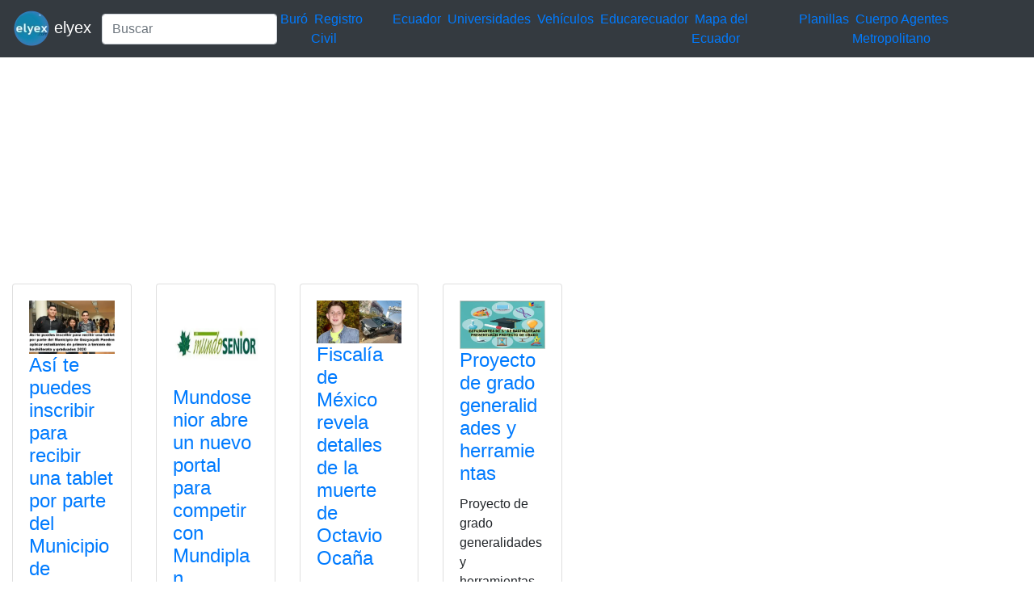

--- FILE ---
content_type: text/html; charset=UTF-8
request_url: https://elyex.com/category/bachillerato-internacional/
body_size: 4305
content:
<!DOCTYPE html><html lang="es"><head><meta charset="UTF-8"><meta name="viewport" content="width=device-width, initial-scale=1, shrink-to-fit=no"><meta name='robots' content='index, follow, max-image-preview:large, max-snippet:-1, max-video-preview:-1' /> <style media="all">img:is([sizes=auto i],[sizes^="auto," i]){contain-intrinsic-size:3000px 1500px}
.woocommerce-checkout .c4wp_captcha_field{margin-bottom:10px;margin-top:15px;position:relative;display:inline-block}
.login #login,.login #lostpasswordform{min-width:350px !important}.wpforms-field-c4wp iframe{width:100% !important}
.login #login,.login #lostpasswordform{min-width:350px !important}.wpforms-field-c4wp iframe{width:100% !important}</style><title>bachillerato internacional 2026 elyex</title><link rel="canonical" href="https://elyex.com/category/bachillerato-internacional/" /><meta property="og:locale" content="es_ES" /><meta property="og:type" content="article" /><meta property="og:title" content="bachillerato internacional 2026 elyex" /><meta property="og:url" content="https://elyex.com/category/bachillerato-internacional/" /><meta property="og:site_name" content="Noticias Tutoriales Herramientas ANT SRI IME IESS EAES" /><meta name="twitter:card" content="summary_large_image" /><meta name="twitter:site" content="@elyex" /><link rel="stylesheet" type="text/css" href="//s.elyex.com/static/lib/bootstrap-4.5.3/css/bootstrap.min.css" /> <script src="//s.elyex.com/static/lib/jquery-3.5.1.slim.min.js" type="25086235e805d0223f96d2e6-text/javascript"></script> <script src="//s.elyex.com/static/lib/bootstrap-4.5.3/js/bootstrap.bundle.min.js" type="25086235e805d0223f96d2e6-text/javascript"></script>    <script async src="https://www.googletagmanager.com/gtag/js?id=G-791ESE0NQV" type="25086235e805d0223f96d2e6-text/javascript"></script> <script type="25086235e805d0223f96d2e6-text/javascript">window.dataLayer = window.dataLayer || [];
    function gtag(){dataLayer.push(arguments);}
    gtag('js', new Date());

    gtag('config', 'G-791ESE0NQV');</script>    <script async src="https://pagead2.googlesyndication.com/pagead/js/adsbygoogle.js?client=ca-pub-1848437864018746" crossorigin="anonymous" type="25086235e805d0223f96d2e6-text/javascript"></script> <link rel="icon" href="https://elyex.com/wp-content/uploads/2021/11/elyex_45.webp" sizes="32x32" /><link rel="icon" href="https://elyex.com/wp-content/uploads/2021/11/elyex_45.webp" sizes="192x192" /><link rel="apple-touch-icon" href="https://elyex.com/wp-content/uploads/2021/11/elyex_45.webp" /><meta name="msapplication-TileImage" content="https://elyex.com/wp-content/uploads/2021/11/elyex_45.webp" /></head><body><header><nav class="navbar navbar-expand-sm bg-dark navbar-dark"> <a class="navbar-brand" href="https://elyex.com/"> <img src="https://s.elyex.com/static/img/elyex_45.webp" alt="elyex.com" width="45" height="45" class="img-fluid" alt="Noticias Tutoriales Herramientas ANT SRI IME IESS EAES"> elyex </a><form class="form-inline" method="get" action="https://buscar.elyex.com/buscar.php"> <input class="form-control" name="b" type="text" placeholder="Buscar" aria-label="Search"> <input name="h" type="hidden" value ="elyex.com"></form> <button class="navbar-toggler" type="button" data-toggle="collapse" data-target="#collapsibleNavbar"> <span class="navbar-toggler-icon"></span> </button><div class="collapse navbar-collapse" id="collapsibleNavbar"><div class="menu-links-container"><ul id="menu-links" class="navbar-nav"><li id="menu-item-211639" class="menu-item menu-item-type-taxonomy menu-item-object-post_tag menu-item-211639">&nbsp<a href="https://elyex.com/tag/buro/">Buró</a>&nbsp</li><li id="menu-item-211640" class="menu-item menu-item-type-taxonomy menu-item-object-category menu-item-211640">&nbsp<a href="https://elyex.com/category/registro-civil/">Registro Civil</a>&nbsp</li><li id="menu-item-229920" class="menu-item menu-item-type-taxonomy menu-item-object-category menu-item-229920">&nbsp<a href="https://elyex.com/category/ecuador/">Ecuador</a>&nbsp</li><li id="menu-item-211647" class="menu-item menu-item-type-taxonomy menu-item-object-post_tag menu-item-211647">&nbsp<a href="https://elyex.com/tag/universidades/">Universidades</a>&nbsp</li><li id="menu-item-211648" class="menu-item menu-item-type-taxonomy menu-item-object-category menu-item-211648">&nbsp<a href="https://elyex.com/category/vehiculos/">Vehículos</a>&nbsp</li><li id="menu-item-229921" class="menu-item menu-item-type-taxonomy menu-item-object-post_tag menu-item-229921">&nbsp<a href="https://elyex.com/tag/educarecuador/">Educarecuador</a>&nbsp</li><li id="menu-item-229922" class="menu-item menu-item-type-taxonomy menu-item-object-category menu-item-229922">&nbsp<a href="https://elyex.com/category/mapa-del-ecuador/">Mapa del Ecuador</a>&nbsp</li><li id="menu-item-229923" class="menu-item menu-item-type-taxonomy menu-item-object-category menu-item-229923">&nbsp<a href="https://elyex.com/category/planillas/">Planillas</a>&nbsp</li><li id="menu-item-229924" class="menu-item menu-item-type-taxonomy menu-item-object-category menu-item-229924">&nbsp<a href="https://elyex.com/category/cuerpo-agentes-de-control-metropolitano/">Cuerpo Agentes Metropolitano</a>&nbsp</li></ul></div></div></nav>  <script async src="https://pagead2.googlesyndication.com/pagead/js/adsbygoogle.js?client=ca-pub-1848437864018746" crossorigin="anonymous" type="25086235e805d0223f96d2e6-text/javascript"></script>  <ins class="adsbygoogle"
 style="display:block"
 data-ad-client="ca-pub-1848437864018746"
 data-ad-slot="3641739603"
 data-ad-format="auto"
 data-full-width-responsive="true"></ins> <script type="25086235e805d0223f96d2e6-text/javascript">(adsbygoogle = window.adsbygoogle || []).push({});</script> </header><div class="container-fluid"><div class="row flex-xl-wrap"><div class="col-sm-10"><div class="row"><div class="col-6 col-sm-3 col-lg-2"><div class="card"><div class="card-body"> <a href="https://elyex.com/asi-te-puedes-inscribir-para-recibir-una-tablet-por-parte-del-municipio-de-guayaquil-pueden-aplicar-estudiantes-de-primero-a-tercero-de-bachillerato-y-graduados-2020/"> <img width="557" height="350" src="https://elyex.com/wp-content/uploads/2022/06/puedes-inscribir-recibir-tablet.webp" class="img-fluid wp-post-image" alt="puedes-inscribir-recibir-tablet" max-width="100%" decoding="async" fetchpriority="high" /> </a><h4 class="card-title"><a href="https://elyex.com/asi-te-puedes-inscribir-para-recibir-una-tablet-por-parte-del-municipio-de-guayaquil-pueden-aplicar-estudiantes-de-primero-a-tercero-de-bachillerato-y-graduados-2020/" rel="bookmark">Así te puedes inscribir para recibir una tablet por parte del Municipio de Guayaquil: Pueden aplicar estudiantes de primero a tercero de bachillerato y graduados 2020</a></h4><p>Inscripción para Tablet. Si tienes alguna inquietud recuerda contactarnos a través de nuestras redes sociales, o regístrate y déjanos un comentario en esta página. También</p><div class="entry-meta post-details"><span class="2posted-on meta-date"><a href="https://elyex.com/asi-te-puedes-inscribir-para-recibir-una-tablet-por-parte-del-municipio-de-guayaquil-pueden-aplicar-estudiantes-de-primero-a-tercero-de-bachillerato-y-graduados-2020/" rel="bookmark"><time class="entry-date published updated" datetime="2022-06-12T18:57:32-05:00">12/06/2022</time></a></span></div></div><div class="card-footer"><div class="d-flex justify-content-start text-truncate"> <a href="https://elyex.com/category/bachillerato-a-distancia/" rel="category tag">Bachillerato a distancia</a>, <a href="https://elyex.com/category/bachillerato-intensivo/" rel="category tag">Bachillerato intensivo</a>, <a href="https://elyex.com/category/bachillerato-internacional/" rel="category tag">bachillerato internacional</a>, <a href="https://elyex.com/category/bachillerato-tecnico/" rel="category tag">Bachillerato Técnico</a>, <a href="https://elyex.com/category/bachillerato-virtual/" rel="category tag">Bachillerato Virtual</a></div></div></div></div><div class="col-6 col-sm-3 col-lg-2"><div class="card"><div class="card-body"> <a href="https://elyex.com/mundosenior-abre-un-nuevo-portal-para-competir-con-mundiplan/"> <img width="300" height="300" src="https://elyex.com/wp-content/uploads/2022/05/mundo-senior-verde-claro.webp" class="img-fluid wp-post-image" alt="mundo senior verde claro" max-width="100%" decoding="async" /> </a><h4 class="card-title"><a href="https://elyex.com/mundosenior-abre-un-nuevo-portal-para-competir-con-mundiplan/" rel="bookmark">Mundosenior abre un nuevo portal para competir con Mundiplan</a></h4><p>Mundosenior abre un nuevo portal para competir con Mundiplan Mundosenior abre un nuevo portal para competir con Mundiplan. El presidente</p><div class="entry-meta post-details"><span class="2posted-on meta-date"><a href="https://elyex.com/mundosenior-abre-un-nuevo-portal-para-competir-con-mundiplan/" rel="bookmark"><time class="entry-date published updated" datetime="2022-05-09T07:58:34-05:00">09/05/2022</time></a></span></div></div><div class="card-footer"><div class="d-flex justify-content-start text-truncate"> <a href="https://elyex.com/category/organizacion-internacional-de-normalizacion/" rel="category tag"> Organización internacional de normalización</a>, <a href="https://elyex.com/category/viajeros-internacionales/" rel="category tag"> Viajeros internacionales</a>, <a href="https://elyex.com/category/bachillerato-internacional/" rel="category tag">bachillerato internacional</a>, <a href="https://elyex.com/category/banco-internacional/" rel="category tag">Banco Internacional</a></div></div></div></div><div class="col-6 col-sm-3 col-lg-2"><div class="card"><div class="card-body"> <a href="https://elyex.com/fiscalia-de-mexico-revela-detalles-de-la-muerte-de-octavio-ocana-4/"> <img width="700" height="350" src="https://elyex.com/wp-content/uploads/2022/05/detalles-muerte-octavio-ocana.webp" class="img-fluid wp-post-image" alt="detalles-muerte-octavio-ocana" max-width="100%" decoding="async" /> </a><h4 class="card-title"><a href="https://elyex.com/fiscalia-de-mexico-revela-detalles-de-la-muerte-de-octavio-ocana-4/" rel="bookmark">Fiscalía de México revela  detalles de la muerte de Octavio Ocaña</a></h4><p>Fiscalía de México revela detalles de la muerte de Octavio Ocaña. La Fiscalía General de Justicia del Estado de México</p><div class="entry-meta post-details"><span class="2posted-on meta-date"><a href="https://elyex.com/fiscalia-de-mexico-revela-detalles-de-la-muerte-de-octavio-ocana-4/" rel="bookmark"><time class="entry-date published updated" datetime="2022-05-04T10:22:28-05:00">04/05/2022</time></a></span></div></div><div class="card-footer"><div class="d-flex justify-content-start text-truncate"> <a href="https://elyex.com/category/organizacion-internacional-de-normalizacion/" rel="category tag"> Organización internacional de normalización</a>, <a href="https://elyex.com/category/viajeros-internacionales/" rel="category tag"> Viajeros internacionales</a>, <a href="https://elyex.com/category/bachillerato-internacional/" rel="category tag">bachillerato internacional</a>, <a href="https://elyex.com/category/banco-internacional/" rel="category tag">Banco Internacional</a>, <a href="https://elyex.com/category/octavio-ocana/" rel="category tag">Octavio Ocaña</a></div></div></div></div><div class="col-6 col-sm-3 col-lg-2"><div class="card"><div class="card-body"> <a href="https://elyex.com/proyecto-de-grado-generalidades-y-herramientas/"> <img width="622" height="350" src="https://elyex.com/wp-content/uploads/2022/03/proyecto-grado-generalidades-herramientas.webp" class="img-fluid wp-post-image" alt="proyecto grado generalidades herramientas" max-width="100%" decoding="async" loading="lazy" /> </a><h4 class="card-title"><a href="https://elyex.com/proyecto-de-grado-generalidades-y-herramientas/" rel="bookmark">Proyecto de grado generalidades y herramientas</a></h4><p>Proyecto de grado generalidades y herramientas. Si estás leyendo estás líneas muy seguramente eres un estudiante de tercero de bachillerato</p><div class="entry-meta post-details"><span class="2posted-on meta-date"><a href="https://elyex.com/proyecto-de-grado-generalidades-y-herramientas/" rel="bookmark"><time class="entry-date published updated" datetime="2022-03-27T20:53:01-05:00">27/03/2022</time></a></span></div></div><div class="card-footer"><div class="d-flex justify-content-start text-truncate"> <a href="https://elyex.com/category/bachillerato-ciencias/" rel="category tag">bachillerato ciencias</a>, <a href="https://elyex.com/category/bachillerato-internacional/" rel="category tag">bachillerato internacional</a>, <a href="https://elyex.com/category/bachillerato-tecnico/" rel="category tag">Bachillerato Técnico</a>, <a href="https://elyex.com/category/estudiantes/" rel="category tag">Estudiantes</a>, <a href="https://elyex.com/category/proyecto-de-grado/" rel="category tag">Proyecto de Grado</a></div></div></div></div></div>  <script async src="https://pagead2.googlesyndication.com/pagead/js/adsbygoogle.js?client=ca-pub-1848437864018746" crossorigin="anonymous" type="25086235e805d0223f96d2e6-text/javascript"></script>  <ins class="adsbygoogle"
 style="display:block"
 data-ad-client="ca-pub-1848437864018746"
 data-ad-slot="3641739603"
 data-ad-format="auto"
 data-full-width-responsive="true"></ins> <script type="25086235e805d0223f96d2e6-text/javascript">(adsbygoogle = window.adsbygoogle || []).push({});</script> </div><div class="col-sm-2"><section id="secondary" class="sidebar widget-area clearfix" role="complementary"><section id="text-5" class="widget widget_text"><div class="textwidget"><script async src="https://pagead2.googlesyndication.com/pagead/js/adsbygoogle.js?client=ca-pub-1848437864018746" crossorigin="anonymous" type="25086235e805d0223f96d2e6-text/javascript"></script>  <ins class="adsbygoogle"
 style="display:block"
 data-ad-client="ca-pub-1848437864018746"
 data-ad-slot="3641739603"
 data-ad-format="auto"
 data-full-width-responsive="true"></ins> <script type="25086235e805d0223f96d2e6-text/javascript">(adsbygoogle = window.adsbygoogle || []).push({});</script></div></section><section id="nav_menu-2" class="widget widget_nav_menu"><div class="menu-top-menu-container"><ul id="menu-top-menu" class="menu"><li id="menu-item-211669" class="menu-item menu-item-type-taxonomy menu-item-object-category menu-item-211669"><a href="https://elyex.com/category/ecuador/">Ecuador</a></li><li id="menu-item-211657" class="menu-item menu-item-type-taxonomy menu-item-object-category menu-item-211657"><a href="https://elyex.com/category/mexico/">México</a></li><li id="menu-item-211658" class="menu-item menu-item-type-taxonomy menu-item-object-category menu-item-211658"><a href="https://elyex.com/category/estados-unidos/">Estados Unidos</a></li><li id="menu-item-212511" class="menu-item menu-item-type-taxonomy menu-item-object-category menu-item-212511"><a href="https://elyex.com/category/chile/">Chile</a></li><li id="menu-item-212512" class="menu-item menu-item-type-taxonomy menu-item-object-category menu-item-212512"><a href="https://elyex.com/category/espana/">España</a></li><li id="menu-item-212513" class="menu-item menu-item-type-taxonomy menu-item-object-category menu-item-212513"><a href="https://elyex.com/category/colombia/">Colombia</a></li><li id="menu-item-111537" class="menu-item menu-item-type-taxonomy menu-item-object-category menu-item-111537"><a href="https://elyex.com/category/quito/">Quito</a></li><li id="menu-item-212514" class="menu-item menu-item-type-taxonomy menu-item-object-category menu-item-212514"><a href="https://elyex.com/category/santiago/">Santiago</a></li><li id="menu-item-111539" class="menu-item menu-item-type-taxonomy menu-item-object-category menu-item-111539"><a href="https://elyex.com/category/cuenca/">Cuenca</a></li><li id="menu-item-212515" class="menu-item menu-item-type-taxonomy menu-item-object-category menu-item-212515"><a href="https://elyex.com/category/new-york/">New York</a></li><li id="menu-item-212516" class="menu-item menu-item-type-taxonomy menu-item-object-category menu-item-212516"><a href="https://elyex.com/category/mexico/">México</a></li><li id="menu-item-111540" class="menu-item menu-item-type-taxonomy menu-item-object-category menu-item-111540"><a href="https://elyex.com/category/ambato/">Ambato</a></li><li id="menu-item-212517" class="menu-item menu-item-type-taxonomy menu-item-object-category menu-item-212517"><a href="https://elyex.com/category/portoviejo/">Portoviejo</a></li><li id="menu-item-212518" class="menu-item menu-item-type-taxonomy menu-item-object-category menu-item-212518"><a href="https://elyex.com/category/ibarra/">Ibarra</a></li><li id="menu-item-212519" class="menu-item menu-item-type-taxonomy menu-item-object-category menu-item-212519"><a href="https://elyex.com/category/duran/">Durán</a></li></ul></div></section><section id="block-5" class="widget widget_block widget_text"><p></p></section><section id="block-14" class="widget widget_block"></section><section id="text-6" class="widget widget_text"><div class="textwidget"><script async src="https://pagead2.googlesyndication.com/pagead/js/adsbygoogle.js?client=ca-pub-1848437864018746" crossorigin="anonymous" type="25086235e805d0223f96d2e6-text/javascript"></script> <ins class="adsbygoogle"
 style="display:block"
 data-ad-format="autorelaxed"
 data-ad-client="ca-pub-1848437864018746"
 data-ad-slot="2767927047"></ins> <script type="25086235e805d0223f96d2e6-text/javascript">(adsbygoogle = window.adsbygoogle || []).push({});</script></div></section><section id="text-11" class="widget widget_text"><div class="textwidget"><script async src="https://pagead2.googlesyndication.com/pagead/js/adsbygoogle.js?client=ca-pub-1848437864018746" crossorigin="anonymous" type="25086235e805d0223f96d2e6-text/javascript"></script>  <ins class="adsbygoogle"
 style="display:block"
 data-ad-client="ca-pub-1848437864018746"
 data-ad-slot="3641739603"
 data-ad-format="auto"
 data-full-width-responsive="true"></ins> <script type="25086235e805d0223f96d2e6-text/javascript">(adsbygoogle = window.adsbygoogle || []).push({});</script></div></section><section id="listcategorypostswidget-2" class="widget widget_listcategorypostswidget"><h4 class="widget-title">Lo + Leido</h4><ul class="lcp_catlist" id="lcp_instance_listcategorypostswidget-2"><li><a href="https://elyex.com/donde-consultar-codigo-dactilar-de-la-cedula-ecuador/">Dónde consultar código dactilar de la cédula Ecuador</a></li><li><a href="https://elyex.com/consulta-cuantos-hijos-tiene-una-persona/">Consulta cuantos hijos tiene una persona</a></li><li><a href="https://elyex.com/formularios-adsef-128-y-153/">Formularios ADSEF 128 y 153 descargar el formulario</a></li><li><a href="https://elyex.com/consultar-bono-de-desarrollo-humano-7/">Consultar Bono de Desarrollo Humano</a></li><li><a href="https://elyex.com/historia-de-las-banderas-del-ecuador-desde-1533/">Historia de las Banderas del Ecuador desde 1533</a></li><li><a href="https://elyex.com/bono-de-desarrollo-humano-inscripciones-por-internet-18-2/">Bono de Desarrollo Humano Inscripciones por Internet</a></li></ul></section><section id="listcategorypostswidget-3" class="widget widget_listcategorypostswidget"><h4 class="widget-title">Lo + Compartido</h4><ul class="lcp_catlist" id="lcp_instance_listcategorypostswidget-3"><li><a href="https://elyex.com/mies-consulta-bono-desarrollo-humano-ecuador-cedula-solidario/">Consultar Bono de Desarrollo Humano Ecuador Cédula MIES solidario</a><a href="https://elyex.com/mies-consulta-bono-desarrollo-humano-ecuador-cedula-solidario/" title="Consultar Bono de Desarrollo Humano Ecuador Cédula MIES solidario"><img width="128" height="80" src="https://elyex.com/wp-content/uploads/2021/11/consultar-bono-desarrollo-humano.webp" class="lcp_thumbnail wp-post-image" alt="Consultar Bono de Desarrollo Humano Ecuador Cédula MIES solidario" decoding="async" loading="lazy" /></a></li><li><a href="https://elyex.com/pruebas-psicometricas-simulador-gratis-preguntas-respuestas-test-cuestionario-psicologicas/">Pruebas psicométricas simulador gratis preguntas test</a><a href="https://elyex.com/pruebas-psicometricas-simulador-gratis-preguntas-respuestas-test-cuestionario-psicologicas/" title="Pruebas psicométricas simulador gratis preguntas test"><img width="128" height="72" src="https://elyex.com/wp-content/uploads/2022/06/pruebas-psicometricas-simulador-test-1.webp" class="lcp_thumbnail wp-post-image" alt="Pruebas psicométricas simulador gratis preguntas test" decoding="async" loading="lazy" /></a></li><li><a href="https://elyex.com/solicitar-tarjeta-de-credito-capital-one/">Solicitar Tarjeta de Crédito Capital One</a><a href="https://elyex.com/solicitar-tarjeta-de-credito-capital-one/" title="Solicitar Tarjeta de Crédito Capital One"><img width="96" height="96" src="https://elyex.com/wp-content/uploads/2022/07/tarjeta-credito-capital-one.webp" class="lcp_thumbnail wp-post-image" alt="Solicitar Tarjeta de Crédito Capital One" decoding="async" loading="lazy" /></a></li></ul></section><section id="block-15" class="widget widget_block"><pre class="wp-block-code"><code><p>.</p></code></pre></section></section></div></div><footer class="jumbotron text-center" style="margin-bottom:0"> © 2026 Powered By <a href="https://elyex.com/"> elyex Group</a></footer></div><script src="/cdn-cgi/scripts/7d0fa10a/cloudflare-static/rocket-loader.min.js" data-cf-settings="25086235e805d0223f96d2e6-|49" defer></script></body></html>

--- FILE ---
content_type: text/html; charset=utf-8
request_url: https://www.google.com/recaptcha/api2/aframe
body_size: 268
content:
<!DOCTYPE HTML><html><head><meta http-equiv="content-type" content="text/html; charset=UTF-8"></head><body><script nonce="zHHtU4TCBlhujvM3GroEYA">/** Anti-fraud and anti-abuse applications only. See google.com/recaptcha */ try{var clients={'sodar':'https://pagead2.googlesyndication.com/pagead/sodar?'};window.addEventListener("message",function(a){try{if(a.source===window.parent){var b=JSON.parse(a.data);var c=clients[b['id']];if(c){var d=document.createElement('img');d.src=c+b['params']+'&rc='+(localStorage.getItem("rc::a")?sessionStorage.getItem("rc::b"):"");window.document.body.appendChild(d);sessionStorage.setItem("rc::e",parseInt(sessionStorage.getItem("rc::e")||0)+1);localStorage.setItem("rc::h",'1768972667404');}}}catch(b){}});window.parent.postMessage("_grecaptcha_ready", "*");}catch(b){}</script></body></html>